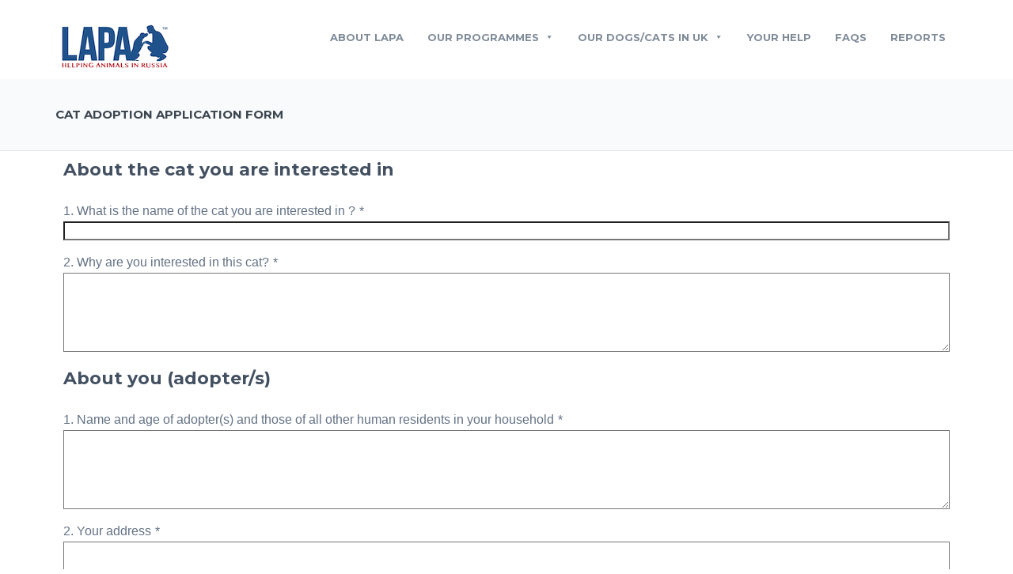

--- FILE ---
content_type: text/html; charset=UTF-8
request_url: https://www.lapauk.org/cat-adoption-application-form/
body_size: 11447
content:
<!DOCTYPE html>
<!--[if IE 7]>
<html class="ie ie7" lang="en-US">
<![endif]-->
<!--[if IE 8]>
<html class="ie ie8" lang="en-US">
<![endif]-->
<!--[if !(IE 7) | !(IE 8)  ]><!-->
<html lang="en-US">
<!--<![endif]-->
<head>
<meta charset="UTF-8" />
<meta name="viewport" content="width=device-width, initial-scale=1.0">
<link rel="profile" href="http://gmpg.org/xfn/11" />
<link rel="pingback" href="https://www.lapauk.org/xmlrpc.php" />

<!--[if lt IE 9]>
<script src="https://www.lapauk.org/wp-content/themes/helpinghands/framework/js/html5.js" type="text/javascript"></script>
<script src="https://www.lapauk.org/wp-content/themes/helpinghands/framework/js/respond.min.js" type="text/javascript"></script>
<![endif]-->

<title>Cat Adoption Application Form &#8211; LAPA (Helping animals in Russia)</title>
                        <script>
                            /* You can add more configuration options to webfontloader by previously defining the WebFontConfig with your options */
                            if ( typeof WebFontConfig === "undefined" ) {
                                WebFontConfig = new Object();
                            }
                            WebFontConfig['google'] = {families: ['Roboto:700&amp;subset=latin']};

                            (function() {
                                var wf = document.createElement( 'script' );
                                wf.src = 'https://ajax.googleapis.com/ajax/libs/webfont/1.5.3/webfont.js';
                                wf.type = 'text/javascript';
                                wf.async = 'true';
                                var s = document.getElementsByTagName( 'script' )[0];
                                s.parentNode.insertBefore( wf, s );
                            })();
                        </script>
                        <meta name='robots' content='max-image-preview:large' />
<link rel="alternate" type="application/rss+xml" title="LAPA (Helping animals in Russia) &raquo; Feed" href="https://www.lapauk.org/feed/" />
<link rel="alternate" type="application/rss+xml" title="LAPA (Helping animals in Russia) &raquo; Comments Feed" href="https://www.lapauk.org/comments/feed/" />
<link rel="alternate" title="oEmbed (JSON)" type="application/json+oembed" href="https://www.lapauk.org/wp-json/oembed/1.0/embed?url=https%3A%2F%2Fwww.lapauk.org%2Fcat-adoption-application-form%2F" />
<link rel="alternate" title="oEmbed (XML)" type="text/xml+oembed" href="https://www.lapauk.org/wp-json/oembed/1.0/embed?url=https%3A%2F%2Fwww.lapauk.org%2Fcat-adoption-application-form%2F&#038;format=xml" />
<style id='wp-img-auto-sizes-contain-inline-css' type='text/css'>
img:is([sizes=auto i],[sizes^="auto," i]){contain-intrinsic-size:3000px 1500px}
/*# sourceURL=wp-img-auto-sizes-contain-inline-css */
</style>
<link rel='stylesheet' id='twb-open-sans-css' href='https://fonts.googleapis.com/css?family=Open+Sans%3A300%2C400%2C500%2C600%2C700%2C800&#038;display=swap&#038;ver=6.9' type='text/css' media='all' />
<link rel='stylesheet' id='twb-global-css' href='https://www.lapauk.org/wp-content/plugins/form-maker/booster/assets/css/global.css?ver=1.0.0' type='text/css' media='all' />
<style id='wp-emoji-styles-inline-css' type='text/css'>

	img.wp-smiley, img.emoji {
		display: inline !important;
		border: none !important;
		box-shadow: none !important;
		height: 1em !important;
		width: 1em !important;
		margin: 0 0.07em !important;
		vertical-align: -0.1em !important;
		background: none !important;
		padding: 0 !important;
	}
/*# sourceURL=wp-emoji-styles-inline-css */
</style>
<link rel='stylesheet' id='edd-blocks-css' href='https://www.lapauk.org/wp-content/plugins/easy-digital-downloads/includes/blocks/assets/css/edd-blocks.css?ver=3.6.2' type='text/css' media='all' />
<link rel='stylesheet' id='lvca-animate-styles-css' href='https://www.lapauk.org/wp-content/plugins/addons-for-visual-composer/assets/css/animate.css?ver=3.9.4' type='text/css' media='all' />
<link rel='stylesheet' id='lvca-frontend-styles-css' href='https://www.lapauk.org/wp-content/plugins/addons-for-visual-composer/assets/css/lvca-frontend.css?ver=3.9.4' type='text/css' media='all' />
<link rel='stylesheet' id='lvca-icomoon-styles-css' href='https://www.lapauk.org/wp-content/plugins/addons-for-visual-composer/assets/css/icomoon.css?ver=3.9.4' type='text/css' media='all' />
<link rel='stylesheet' id='wpos-font-awesome-css' href='https://www.lapauk.org/wp-content/plugins/slider-and-carousel-plus-widget-for-instagram/assets/css/font-awesome.min.css?ver=1.9.3' type='text/css' media='all' />
<link rel='stylesheet' id='wpos-magnific-style-css' href='https://www.lapauk.org/wp-content/plugins/slider-and-carousel-plus-widget-for-instagram/assets/css/magnific-popup.css?ver=1.9.3' type='text/css' media='all' />
<link rel='stylesheet' id='wpos-slick-style-css' href='https://www.lapauk.org/wp-content/plugins/slider-and-carousel-plus-widget-for-instagram/assets/css/slick.css?ver=1.9.3' type='text/css' media='all' />
<link rel='stylesheet' id='iscwp-public-css-css' href='https://www.lapauk.org/wp-content/plugins/slider-and-carousel-plus-widget-for-instagram/assets/css/iscwp-public.css?ver=1.9.3' type='text/css' media='all' />
<link rel='stylesheet' id='edd-styles-css' href='https://www.lapauk.org/wp-content/plugins/easy-digital-downloads/assets/build/css/frontend/edd.min.css?ver=3.6.2' type='text/css' media='all' />
<link rel='stylesheet' id='lvca-accordion-css' href='https://www.lapauk.org/wp-content/plugins/addons-for-visual-composer/includes/addons/accordion/css/style.css?ver=3.9.4' type='text/css' media='all' />
<link rel='stylesheet' id='lvca-slick-css' href='https://www.lapauk.org/wp-content/plugins/addons-for-visual-composer/assets/css/slick.css?ver=3.9.4' type='text/css' media='all' />
<link rel='stylesheet' id='lvca-carousel-css' href='https://www.lapauk.org/wp-content/plugins/addons-for-visual-composer/includes/addons/carousel/css/style.css?ver=3.9.4' type='text/css' media='all' />
<link rel='stylesheet' id='lvca-clients-css' href='https://www.lapauk.org/wp-content/plugins/addons-for-visual-composer/includes/addons/clients/css/style.css?ver=3.9.4' type='text/css' media='all' />
<link rel='stylesheet' id='lvca-heading-css' href='https://www.lapauk.org/wp-content/plugins/addons-for-visual-composer/includes/addons/heading/css/style.css?ver=3.9.4' type='text/css' media='all' />
<link rel='stylesheet' id='lvca-odometers-css' href='https://www.lapauk.org/wp-content/plugins/addons-for-visual-composer/includes/addons/odometers/css/style.css?ver=3.9.4' type='text/css' media='all' />
<link rel='stylesheet' id='lvca-piecharts-css' href='https://www.lapauk.org/wp-content/plugins/addons-for-visual-composer/includes/addons/piecharts/css/style.css?ver=3.9.4' type='text/css' media='all' />
<link rel='stylesheet' id='lvca-posts-carousel-css' href='https://www.lapauk.org/wp-content/plugins/addons-for-visual-composer/includes/addons/posts-carousel/css/style.css?ver=3.9.4' type='text/css' media='all' />
<link rel='stylesheet' id='lvca-pricing-table-css' href='https://www.lapauk.org/wp-content/plugins/addons-for-visual-composer/includes/addons/pricing-table/css/style.css?ver=3.9.4' type='text/css' media='all' />
<link rel='stylesheet' id='lvca-services-css' href='https://www.lapauk.org/wp-content/plugins/addons-for-visual-composer/includes/addons/services/css/style.css?ver=3.9.4' type='text/css' media='all' />
<link rel='stylesheet' id='lvca-stats-bar-css' href='https://www.lapauk.org/wp-content/plugins/addons-for-visual-composer/includes/addons/stats-bar/css/style.css?ver=3.9.4' type='text/css' media='all' />
<link rel='stylesheet' id='lvca-tabs-css' href='https://www.lapauk.org/wp-content/plugins/addons-for-visual-composer/includes/addons/tabs/css/style.css?ver=3.9.4' type='text/css' media='all' />
<link rel='stylesheet' id='lvca-team-members-css' href='https://www.lapauk.org/wp-content/plugins/addons-for-visual-composer/includes/addons/team/css/style.css?ver=3.9.4' type='text/css' media='all' />
<link rel='stylesheet' id='lvca-testimonials-css' href='https://www.lapauk.org/wp-content/plugins/addons-for-visual-composer/includes/addons/testimonials/css/style.css?ver=3.9.4' type='text/css' media='all' />
<link rel='stylesheet' id='lvca-flexslider-css' href='https://www.lapauk.org/wp-content/plugins/addons-for-visual-composer/assets/css/flexslider.css?ver=3.9.4' type='text/css' media='all' />
<link rel='stylesheet' id='lvca-testimonials-slider-css' href='https://www.lapauk.org/wp-content/plugins/addons-for-visual-composer/includes/addons/testimonials-slider/css/style.css?ver=3.9.4' type='text/css' media='all' />
<link rel='stylesheet' id='lvca-portfolio-css' href='https://www.lapauk.org/wp-content/plugins/addons-for-visual-composer/includes/addons/portfolio/css/style.css?ver=3.9.4' type='text/css' media='all' />
<link rel='stylesheet' id='megamenu-css' href='https://www.lapauk.org/wp-content/uploads/maxmegamenu/style.css?ver=faf19a' type='text/css' media='all' />
<link rel='stylesheet' id='dashicons-css' href='https://www.lapauk.org/wp-includes/css/dashicons.min.css?ver=6.9' type='text/css' media='all' />
<link rel='stylesheet' id='js_composer_front-css' href='https://www.lapauk.org/wp-content/plugins/js_composer/assets/css/js_composer.min.css?ver=8.0.1' type='text/css' media='all' />
<link rel='stylesheet' id='sd-bootstrap-css' href='https://www.lapauk.org/wp-content/themes/helpinghands/framework/css/bootstrap.css?ver=6.9' type='text/css' media='all' />
<link rel='stylesheet' id='stylesheet-css' href='https://www.lapauk.org/wp-content/themes/helpinghands/style.css?ver=3' type='text/css' media='all' />
<link rel='stylesheet' id='sd-custom-css-css' href='https://www.lapauk.org/wp-content/themes/helpinghands/framework/admin/sd-admin-options/custom-styles.css?ver=6.9' type='text/css' media='all' />
<link rel='stylesheet' id='sd-font-awesome-css' href='https://www.lapauk.org/wp-content/themes/helpinghands/framework/css/font-awesome.css?ver=6.9' type='text/css' media='all' />
<link rel='stylesheet' id='sd-prettyphoto-css' href='https://www.lapauk.org/wp-content/themes/helpinghands/framework/css/prettyPhoto.css?ver=6.9' type='text/css' media='all' />
<script type="text/javascript" src="https://www.lapauk.org/wp-includes/js/jquery/jquery.min.js?ver=3.7.1" id="jquery-core-js"></script>
<script type="text/javascript" src="https://www.lapauk.org/wp-includes/js/jquery/jquery-migrate.min.js?ver=3.4.1" id="jquery-migrate-js"></script>
<script type="text/javascript" src="https://www.lapauk.org/wp-content/plugins/form-maker/booster/assets/js/circle-progress.js?ver=1.2.2" id="twb-circle-js"></script>
<script type="text/javascript" id="twb-global-js-extra">
/* <![CDATA[ */
var twb = {"nonce":"838e463cb3","ajax_url":"https://www.lapauk.org/wp-admin/admin-ajax.php","plugin_url":"https://www.lapauk.org/wp-content/plugins/form-maker/booster","href":"https://www.lapauk.org/wp-admin/admin.php?page=twb_form-maker"};
var twb = {"nonce":"838e463cb3","ajax_url":"https://www.lapauk.org/wp-admin/admin-ajax.php","plugin_url":"https://www.lapauk.org/wp-content/plugins/form-maker/booster","href":"https://www.lapauk.org/wp-admin/admin.php?page=twb_form-maker"};
//# sourceURL=twb-global-js-extra
/* ]]> */
</script>
<script type="text/javascript" src="https://www.lapauk.org/wp-content/plugins/form-maker/booster/assets/js/global.js?ver=1.0.0" id="twb-global-js"></script>
<script type="text/javascript" src="https://www.lapauk.org/wp-content/plugins/addons-for-visual-composer/assets/js/jquery.waypoints.min.js?ver=3.9.4" id="lvca-waypoints-js"></script>
<script type="text/javascript" id="lvca-frontend-scripts-js-extra">
/* <![CDATA[ */
var lvca_settings = {"mobile_width":"780","custom_css":""};
//# sourceURL=lvca-frontend-scripts-js-extra
/* ]]> */
</script>
<script type="text/javascript" src="https://www.lapauk.org/wp-content/plugins/addons-for-visual-composer/assets/js/lvca-frontend.min.js?ver=3.9.4" id="lvca-frontend-scripts-js"></script>
<script type="text/javascript" src="https://www.lapauk.org/wp-content/plugins/addons-for-visual-composer/includes/addons/accordion/js/accordion.min.js?ver=3.9.4" id="lvca-accordion-js"></script>
<script type="text/javascript" src="https://www.lapauk.org/wp-content/plugins/addons-for-visual-composer/assets/js/slick.min.js?ver=3.9.4" id="lvca-slick-carousel-js"></script>
<script type="text/javascript" src="https://www.lapauk.org/wp-content/plugins/addons-for-visual-composer/assets/js/jquery.stats.min.js?ver=3.9.4" id="lvca-stats-js"></script>
<script type="text/javascript" src="https://www.lapauk.org/wp-content/plugins/addons-for-visual-composer/includes/addons/odometers/js/odometer.min.js?ver=3.9.4" id="lvca-odometers-js"></script>
<script type="text/javascript" src="https://www.lapauk.org/wp-content/plugins/addons-for-visual-composer/includes/addons/piecharts/js/piechart.min.js?ver=3.9.4" id="lvca-piecharts-js"></script>
<script type="text/javascript" src="https://www.lapauk.org/wp-content/plugins/addons-for-visual-composer/includes/addons/posts-carousel/js/posts-carousel.min.js?ver=3.9.4" id="lvca-post-carousel-js"></script>
<script type="text/javascript" src="https://www.lapauk.org/wp-content/plugins/addons-for-visual-composer/includes/addons/spacer/js/spacer.min.js?ver=3.9.4" id="lvca-spacer-js"></script>
<script type="text/javascript" src="https://www.lapauk.org/wp-content/plugins/addons-for-visual-composer/includes/addons/services/js/services.min.js?ver=3.9.4" id="lvca-services-js"></script>
<script type="text/javascript" src="https://www.lapauk.org/wp-content/plugins/addons-for-visual-composer/includes/addons/stats-bar/js/stats-bar.min.js?ver=3.9.4" id="lvca-stats-bar-js"></script>
<script type="text/javascript" src="https://www.lapauk.org/wp-content/plugins/addons-for-visual-composer/includes/addons/tabs/js/tabs.min.js?ver=3.9.4" id="lvca-tabs-js"></script>
<script type="text/javascript" src="https://www.lapauk.org/wp-content/plugins/addons-for-visual-composer/assets/js/jquery.flexslider.min.js?ver=3.9.4" id="lvca-flexslider-js"></script>
<script type="text/javascript" src="https://www.lapauk.org/wp-content/plugins/addons-for-visual-composer/includes/addons/testimonials-slider/js/testimonials.min.js?ver=3.9.4" id="lvca-testimonials-slider-js"></script>
<script type="text/javascript" src="https://www.lapauk.org/wp-content/plugins/addons-for-visual-composer/assets/js/isotope.pkgd.min.js?ver=3.9.4" id="lvca-isotope-js"></script>
<script type="text/javascript" src="https://www.lapauk.org/wp-content/plugins/addons-for-visual-composer/assets/js/imagesloaded.pkgd.min.js?ver=3.9.4" id="lvca-imagesloaded-js"></script>
<script type="text/javascript" src="https://www.lapauk.org/wp-content/plugins/addons-for-visual-composer/includes/addons/portfolio/js/portfolio.min.js?ver=3.9.4" id="lvca-portfolio-js"></script>
<script type="text/javascript" src="https://www.lapauk.org/wp-content/themes/helpinghands/wp-advanced-search/js/scripts.js?ver=1" id="wpas-scripts-js"></script>
<script></script><link rel="https://api.w.org/" href="https://www.lapauk.org/wp-json/" /><link rel="alternate" title="JSON" type="application/json" href="https://www.lapauk.org/wp-json/wp/v2/pages/3206" /><link rel="EditURI" type="application/rsd+xml" title="RSD" href="https://www.lapauk.org/xmlrpc.php?rsd" />
<meta name="generator" content="WordPress 6.9" />
<link rel="canonical" href="https://www.lapauk.org/cat-adoption-application-form/" />
<link rel='shortlink' href='https://www.lapauk.org/?p=3206' />
        <script type="text/javascript">
            (function () {
                window.lvca_fs = {can_use_premium_code: false};
            })();
        </script>
        <meta name="generator" content="Easy Digital Downloads v3.6.2" />

<!-- Custom Styling -->
<style type="text/css">
.sd-footer-widget-title {
    padding: 0;
}
@media (min-width: 768px) and (max-width: 991px) {
    .sd-campaign-carousel-item .sd-raised,
	.sd-campaign-carousel-item .sd-goal,
	.sd-campaign-slider .sd-raised,
	.sd-campaign-slider .sd-goal,
	.sd-campaign-list-content .sd-raised,
	.sd-campaign-list-content .sd-goal {
		font-size: 18px;	
	}
}

.sd-blog-page {
    margin-top: 0px;
    margin-bottom: 0px;
}

.sd-blog-page .sd-blog-entry {
    border-bottom: 0px solid #d8dee6;
    padding-bottom: 0px;
}
</style>
<meta name="generator" content="Powered by WPBakery Page Builder - drag and drop page builder for WordPress."/>
<script type="text/javascript">
	           var ajaxurl = "https://www.lapauk.org/wp-admin/admin-ajax.php";
	         </script><link rel="icon" href="https://www.lapauk.org/wp-content/uploads/2018/07/cropped-pawprints-32x32.png" sizes="32x32" />
<link rel="icon" href="https://www.lapauk.org/wp-content/uploads/2018/07/cropped-pawprints-192x192.png" sizes="192x192" />
<link rel="apple-touch-icon" href="https://www.lapauk.org/wp-content/uploads/2018/07/cropped-pawprints-180x180.png" />
<meta name="msapplication-TileImage" content="https://www.lapauk.org/wp-content/uploads/2018/07/cropped-pawprints-270x270.png" />
<noscript><style> .wpb_animate_when_almost_visible { opacity: 1; }</style></noscript><style type="text/css">/** Mega Menu CSS: fs **/</style>
<link rel='stylesheet' id='fm-googlefonts-css' href='https://fonts.googleapis.com/css?family=Roboto+Condensed&#038;subset=greek,latin,greek-ext,vietnamese,cyrillic-ext,latin-ext,cyrillic&#038;display=swap' type='text/css' media='all' />
<link rel='stylesheet' id='fm-frontend-css' href='https://www.lapauk.org/wp-content/plugins/form-maker/css/styles.min.css?ver=2.15.21' type='text/css' media='all' />
</head>
<body class="wp-singular page-template-default page page-id-3206 wp-theme-helpinghands sd-theme edd-js-none mega-menu-main-header-menu wpb-js-composer js-comp-ver-8.0.1 vc_responsive">
<div class="sd-wrapper">
<header id="sd-header" class="clearfix ">

		
	<div class="container sd-logo-menu">
		<div class="sd-logo-menu-content">
			<div class="sd-logo">
									<a href="https://www.lapauk.org/" title="LAPA (Helping animals in Russia)" rel="home"> <img src="https://www.lapauk.org/wp-content/uploads/2020/04/Logo_forWeb-copy.jpg" alt="LAPA (Helping animals in Russia)" /></a>
							</div>
			<!-- sd-logo -->
			
							<div id="sd-sticky-wrapper" class="sd-header-style1 ">
										
	<div class="sd-menu-wrapper clearfix">
		<div class="sd-menu-content">
			<nav class="sd-menu-nav">
				<div id="mega-menu-wrap-main-header-menu" class="mega-menu-wrap"><div class="mega-menu-toggle"><div class="mega-toggle-blocks-left"></div><div class="mega-toggle-blocks-center"></div><div class="mega-toggle-blocks-right"><div class='mega-toggle-block mega-menu-toggle-animated-block mega-toggle-block-0' id='mega-toggle-block-0'><button aria-label="Toggle Menu" class="mega-toggle-animated mega-toggle-animated-slider" type="button" aria-expanded="false">
                  <span class="mega-toggle-animated-box">
                    <span class="mega-toggle-animated-inner"></span>
                  </span>
                </button></div></div></div><ul id="mega-menu-main-header-menu" class="mega-menu max-mega-menu mega-menu-horizontal mega-no-js" data-event="hover_intent" data-effect="slide" data-effect-speed="200" data-effect-mobile="slide" data-effect-speed-mobile="200" data-panel-width=".sd-logo-menu-content" data-mobile-force-width="false" data-second-click="go" data-document-click="collapse" data-vertical-behaviour="standard" data-breakpoint="992" data-unbind="true" data-mobile-state="collapse_all" data-mobile-direction="vertical" data-hover-intent-timeout="300" data-hover-intent-interval="100"><li class="mega-menu-item mega-menu-item-type-post_type mega-menu-item-object-page mega-align-bottom-left mega-menu-flyout mega-menu-item-24" id="mega-menu-item-24"><a class="mega-menu-link" href="https://www.lapauk.org/about/" tabindex="0">About LAPA</a></li><li class="mega-menu-item mega-menu-item-type-custom mega-menu-item-object-custom mega-menu-item-has-children mega-align-bottom-left mega-menu-flyout mega-menu-item-1869" id="mega-menu-item-1869"><a class="mega-menu-link" href="https://www.lapauk.org/shelter-support/" aria-expanded="false" tabindex="0">Our Programmes<span class="mega-indicator" aria-hidden="true"></span></a>
<ul class="mega-sub-menu">
<li class="mega-menu-item mega-menu-item-type-post_type mega-menu-item-object-page mega-menu-item-1911" id="mega-menu-item-1911"><a class="mega-menu-link" href="https://www.lapauk.org/shelter-support/">Shelter Support</a></li><li class="mega-menu-item mega-menu-item-type-post_type mega-menu-item-object-page mega-menu-item-1773" id="mega-menu-item-1773"><a class="mega-menu-link" href="https://www.lapauk.org/vet-treatment/">Veterinary help</a></li><li class="mega-menu-item mega-menu-item-type-post_type mega-menu-item-object-page mega-menu-item-1737" id="mega-menu-item-1737"><a class="mega-menu-link" href="https://www.lapauk.org/neutering/">Neutering</a></li><li class="mega-menu-item mega-menu-item-type-post_type mega-menu-item-object-page mega-menu-item-1774" id="mega-menu-item-1774"><a class="mega-menu-link" href="https://www.lapauk.org/educational-programmes/">Education</a></li><li class="mega-menu-item mega-menu-item-type-post_type mega-menu-item-object-page mega-menu-item-1653" id="mega-menu-item-1653"><a class="mega-menu-link" href="https://www.lapauk.org/rehoming-in-the-uk/">Rehoming in the UK</a></li></ul>
</li><li class="mega-menu-item mega-menu-item-type-post_type mega-menu-item-object-page mega-menu-item-has-children mega-align-bottom-left mega-menu-flyout mega-menu-item-2104" id="mega-menu-item-2104"><a class="mega-menu-link" href="https://www.lapauk.org/our-dogs-cats/" aria-expanded="false" tabindex="0">Our Dogs/Cats In UK<span class="mega-indicator" aria-hidden="true"></span></a>
<ul class="mega-sub-menu">
<li class="mega-menu-item mega-menu-item-type-post_type mega-menu-item-object-page mega-menu-item-2338" id="mega-menu-item-2338"><a class="mega-menu-link" href="https://www.lapauk.org/our-dogs-cats/">Recent Arrivals</a></li><li class="mega-menu-item mega-menu-item-type-post_type mega-menu-item-object-page mega-menu-item-2337" id="mega-menu-item-2337"><a class="mega-menu-link" href="https://www.lapauk.org/our-dogs-and-cats-adopted/">Adopted</a></li></ul>
</li><li class="mega-menu-item mega-menu-item-type-post_type mega-menu-item-object-page mega-align-bottom-left mega-menu-flyout mega-menu-item-281" id="mega-menu-item-281"><a class="mega-menu-link" href="https://www.lapauk.org/your-help/" tabindex="0">Your help</a></li><li class="mega-menu-item mega-menu-item-type-post_type mega-menu-item-object-page mega-align-bottom-left mega-menu-flyout mega-menu-item-2359" id="mega-menu-item-2359"><a class="mega-menu-link" href="https://www.lapauk.org/faqs/" tabindex="0">FAQs</a></li><li class="mega-menu-item mega-menu-item-type-post_type mega-menu-item-object-page mega-align-bottom-left mega-menu-flyout mega-menu-item-531" id="mega-menu-item-531"><a class="mega-menu-link" href="https://www.lapauk.org/reports/" tabindex="0">Reports</a></li></ul></div>			</nav>
		</div>
		<!-- sd-menu-content -->
		<span class="sd-responsive-menu-toggle"><a href="#sidr-main"><i class="fa fa-bars"></i>MENU</a></span>
	</div>
	<!-- sd-menu-wrapper -->
									</div>
			
		</div>
		<!-- sd-logo-menu-content -->
	</div>
	<!-- sd-logo-menu -->
	</header>
<!-- #sd-header -->

	<div class="sd-page-top clearfix ">
		<div class="container"> 
			<!-- page title -->
							<h1>
					Cat Adoption Application Form				</h1>
				
		</div>
		<!-- container -->	
	</div>
	<!-- sd-page-top -->
<!--left col-->

<div class="sd-blog-page">
	<div class="container">
		<div class="row"> 
			<div class="col-md-8 ">
				<div class="sd-left-col">
											<article id="post-3206" class="sd-blog-entry page-entry clearfix post-3206 page type-page status-publish hentry"> 
							<div class="sd-entry-content">
								<div class="wpb-content-wrapper"><div data-vc-full-width="true" data-vc-full-width-init="false" data-vc-stretch-content="true" class="vc_row wpb_row vc_row-fluid"><div class="container"><div class="sd-centered-wrapper"><div class="wpb_column vc_column_container vc_col-sm-12"><div class="vc_column-inner"><div class="wpb_wrapper">
	<div class="wpb_text_column wpb_content_element" >
		<div class="wpb_wrapper">
			<div style="display:none" class="fm-form-container fm-theme0"><div id="fm-pages8" class="fm-pages wdform_page_navigation " show_title="false" show_numbers="false" type="none"></div><form name="form8" action="/cat-adoption-application-form/" method="post" id="form8" class="fm-form form8  " enctype="multipart/form-data"><input type="hidden" id="fm_page_id8" value="3206" name="fm_page_id8" /><input type="hidden" id="fm_current_post_type8" value="page" name="fm_current_post_type8" /><input type="hidden" id="counter8" value="41" name="counter8" /><input type="hidden" id="Itemid8" value="" name="Itemid8" /><input type="hidden" id="fm_shake8" value="1" name="fm_shake8" /><input type="text" class="fm-hide" id="fm_empty_field_validation8" value="" name="fm_empty_field_validation8" data-value="bd736efb144d599cf463541431fbf5c4" /><div class="wdform-page-and-images fm-form-builder" style="border-width: 1px;"><div id="8form_view1" class="wdform_page" page_title="Untitled page" next_title="Next" next_type="text" next_class="wdform-page-button" next_checkable="true" previous_title="Previous" previous_type="text" previous_class="wdform-page-button" previous_checkable="false"><div class="wdform_section"><div class="wdform_column"><div wdid="39" class="wdform_row" style="position: relative; left: 0px; top: 0px;"><div type="type_editor" class="wdform-field"><h3>About the cat you are interested in</h3></div></div></div><div class="wdform_column"><div wdid="2" class="wdform_row"><div type="type_text" class="wdform-field wd-width-100 wd-flex wd-flex-column fm-type_text" ><div class="wdform-label-section wd-width-100  wd-flex-row wd-align-items-center">    <label  for="wdform_2_element8" class="wdform-label">1. What is the name of the cat you are interested in ?</label><span class="wdform-required">*</span></div><div class="wdform-element-section wd-flex  wd-flex-row wd-align-items-center wd-width-100" ><input type="text"                           class="wd-width-100"                           id="wdform_2_element8"                           name="wdform_2_element8"                           value=""                           data-value=""                           title=""                           placeholder=""                                                       /></div></div></div></div><div class="wdform_column"><div wdid="3" class="wdform_row"><div type="type_textarea" class="wdform-field wd-width-100 wd-flex wd-flex-column fm-type_textarea" ><div class="wdform-label-section wd-width-100 ">    <label  for="wdform_3_element8" class="wdform-label">2. Why are you interested in this cat?</label><span class="wdform-required">*</span></div><div class="wdform-element-section wd-flex  wd-width-100" ><textarea class="wd-width-100"                      id="wdform_3_element8"                      name="wdform_3_element8"                      placeholder=""                      data-value=""                      maxlength=""                      style="height: 100px;"                      ></textarea></div></div></div></div><div class="wdform_column"><div wdid="5" class="wdform_row"><div type="type_editor" class="wdform-field"><h3>About you (adopter/s)</h3></div></div></div><div class="wdform_column"><div wdid="6" class="wdform_row"><div type="type_textarea" class="wdform-field wd-width-100 wd-flex wd-flex-column fm-type_textarea" ><div class="wdform-label-section wd-width-100 ">    <label  for="wdform_6_element8" class="wdform-label">1. Name and age of adopter(s) and those of all other human residents in your household</label><span class="wdform-required">*</span></div><div class="wdform-element-section wd-flex  wd-width-100" ><textarea class="wd-width-100"                      id="wdform_6_element8"                      name="wdform_6_element8"                      placeholder=""                      data-value=""                      maxlength=""                      style="height: 100px;"                      ></textarea></div></div></div></div><div class="wdform_column"><div wdid="8" class="wdform_row"><div type="type_textarea" class="wdform-field wd-width-100 wd-flex wd-flex-column fm-type_textarea" ><div class="wdform-label-section wd-width-100 ">    <label  for="wdform_8_element8" class="wdform-label">2. Your address</label><span class="wdform-required">*</span></div><div class="wdform-element-section wd-flex  wd-width-100" ><textarea class="wd-width-100"                      id="wdform_8_element8"                      name="wdform_8_element8"                      placeholder=""                      data-value=""                      maxlength=""                      style="height: 100px;"                      ></textarea></div></div></div></div><div class="wdform_column"><div wdid="9" class="wdform_row"><div type="type_textarea" class="wdform-field wd-width-100 wd-flex wd-flex-column fm-type_textarea" ><div class="wdform-label-section wd-width-100 ">    <label  for="wdform_9_element8" class="wdform-label">3. Home and Mobile Tel numbers</label><span class="wdform-required">*</span></div><div class="wdform-element-section wd-flex  wd-width-100" ><textarea class="wd-width-100"                      id="wdform_9_element8"                      name="wdform_9_element8"                      placeholder=""                      data-value=""                      maxlength=""                      style="height: 100px;"                      ></textarea></div></div></div></div><div class="wdform_column"><div wdid="40" class="wdform_row" style="position: relative; left: 0px; top: 0px;"><div type="type_submitter_mail" class="wdform-field wd-width-100 wd-flex wd-flex-column fm-type_submitter_mail" ><div class="wdform-label-section wd-width-100  wd-flex-row">    <label  for="wdform_40_element8" class="wdform-label">4. Email address</label><span class="wdform-required">*</span></div><div class="wdform-element-section wd-flex  wd-flex-row wd-width-100" ><input type="text" class="wd-width-100" id="wdform_40_element8" name="wdform_40_element8" data-value="" value="" title="" placeholder=""   onchange="wd_check_email('40', '8', 'This is not a valid email address.')" /></div></div></div></div><div class="wdform_column"><div wdid="11" class="wdform_row"><div type="type_textarea" class="wdform-field wd-width-100 wd-flex wd-flex-column fm-type_textarea" ><div class="wdform-label-section wd-width-100 ">    <label  for="wdform_11_element8" class="wdform-label">5. How did you learn about the cat/our organisation ?</label><span class="wdform-required">*</span></div><div class="wdform-element-section wd-flex  wd-width-100" ><textarea class="wd-width-100"                      id="wdform_11_element8"                      name="wdform_11_element8"                      placeholder=""                      data-value=""                      maxlength=""                      style="height: 100px;"                      ></textarea></div></div></div></div><div class="wdform_column"><div wdid="12" class="wdform_row"><div type="type_textarea" class="wdform-field wd-width-100 wd-flex wd-flex-column fm-type_textarea" ><div class="wdform-label-section wd-width-100 ">    <label  for="wdform_12_element8" class="wdform-label">6. What is your occupation (and that of other adults in the household) ?</label><span class="wdform-required">*</span></div><div class="wdform-element-section wd-flex  wd-width-100" ><textarea class="wd-width-100"                      id="wdform_12_element8"                      name="wdform_12_element8"                      placeholder=""                      data-value=""                      maxlength=""                      style="height: 100px;"                      ></textarea></div></div></div></div><div class="wdform_column"><div wdid="13" class="wdform_row"><div type="type_textarea" class="wdform-field wd-width-100 wd-flex wd-flex-column fm-type_textarea" ><div class="wdform-label-section wd-width-100 ">    <label  for="wdform_13_element8" class="wdform-label">7. What are your hobbies and pastimes ?</label><span class="wdform-required">*</span></div><div class="wdform-element-section wd-flex  wd-width-100" ><textarea class="wd-width-100"                      id="wdform_13_element8"                      name="wdform_13_element8"                      placeholder=""                      data-value=""                      maxlength=""                      style="height: 100px;"                      ></textarea></div></div></div></div><div class="wdform_column"><div wdid="14" class="wdform_row"><div type="type_textarea" class="wdform-field wd-width-100 wd-flex wd-flex-column fm-type_textarea" ><div class="wdform-label-section wd-width-100 ">    <label  for="wdform_14_element8" class="wdform-label">8. Do you currently have a pet/pets? If yes, please describe each pet (what species it is, age, gender, size (if a dog), temperament (eg. friendly, nervous, boisterous, etc). Are you current pets neutered ?</label><span class="wdform-required">*</span></div><div class="wdform-element-section wd-flex  wd-width-100" ><textarea class="wd-width-100"                      id="wdform_14_element8"                      name="wdform_14_element8"                      placeholder=""                      data-value=""                      maxlength=""                      style="height: 100px;"                      ></textarea></div></div></div></div><div class="wdform_column"><div wdid="15" class="wdform_row"><div type="type_textarea" class="wdform-field wd-width-100 wd-flex wd-flex-column fm-type_textarea" ><div class="wdform-label-section wd-width-100 ">    <label  for="wdform_15_element8" class="wdform-label">9. Have you owned a cat before? If yes, please tell us more about it (Was it a rescue cat or not? What was the breed? Was it neutered? What became of it? Any other relevant information?) If not, but you have had some experience in looking after a cat, please provide details. </label><span class="wdform-required">*</span></div><div class="wdform-element-section wd-flex  wd-width-100" ><textarea class="wd-width-100"                      id="wdform_15_element8"                      name="wdform_15_element8"                      placeholder=""                      data-value=""                      maxlength=""                      style="height: 100px;"                      ></textarea></div></div></div></div><div class="wdform_column"><div wdid="16" class="wdform_row"><div type="type_textarea" class="wdform-field wd-width-100 wd-flex wd-flex-column fm-type_textarea" ><div class="wdform-label-section wd-width-100 ">    <label  for="wdform_16_element8" class="wdform-label">10. If you have not owned a cat before, do you require help with information about any aspect of owning a cat? If yes, please specify</label><span class="wdform-required">*</span></div><div class="wdform-element-section wd-flex  wd-width-100" ><textarea class="wd-width-100"                      id="wdform_16_element8"                      name="wdform_16_element8"                      placeholder=""                      data-value=""                      maxlength=""                      style="height: 100px;"                      ></textarea></div></div></div></div><div class="wdform_column"><div wdid="36" class="wdform_row" style="position: relative; left: 0px; top: 0px;"><div type="type_date_fields" class="wdform-field wd-width-100 wd-flex wd-flex-column fm-type_date_fields" ><div class="wdform-label-section wd-width-100 wdform_date_fields wd-flex-row">    <label  for="wdform_36_day8" class="wdform-label">11. When are you ready to adopt a cat ? </label><span class="wdform-required">*</span></div><div class="wdform-element-section wd-flex wdform_date_fields wd-flex-row wd-width-100" ><div class="wd-flex wd-flex-row wd-width-100 wd-align-items"><div class="wd-flex wd-flex-column"><select id="wdform_36_day8" name="wdform_36_day8" class="wdform_select_day" style="width: 60px;" ><option value=""></option><option value="01" >01</option><option value="02" >02</option><option value="03" >03</option><option value="04" >04</option><option value="05" >05</option><option value="06" >06</option><option value="07" >07</option><option value="08" >08</option><option value="09" >09</option><option value="10" >10</option><option value="11" >11</option><option value="12" >12</option><option value="13" >13</option><option value="14" >14</option><option value="15" >15</option><option value="16" >16</option><option value="17" >17</option><option value="18" >18</option><option value="19" >19</option><option value="20" >20</option><option value="21" >21</option><option value="22" >22</option><option value="23" >23</option><option value="24" >24</option><option value="25" >25</option><option value="26" >26</option><option value="27" >27</option><option value="28" >28</option><option value="29" >29</option><option value="30" >30</option><option value="31" >31</option></select><label for="wdform_36_day8" class="mini_label">day</label></div><span class="wdform_separator">&nbsp;/&nbsp;</span><div class="wd-flex wd-flex-column"><select id="wdform_36_month8" name="wdform_36_month8" class="wdform_select_month" style="width: 100px;" ><option value=""></option><option value="01"   >January</option><option value="02" >February</option><option value="03" >March</option><option value="04"  >April</option><option value="05"  >May</option><option value="06"  >June</option><option value="07"  >July</option><option value="08"  >August</option><option value="09"  >September</option><option value="10"  >October</option><option value="11" >November</option><option value="12"  >December</option></select><label for="wdform_36_month8" class="mini_label">month</label></div><span class="wdform_separator">&nbsp;/&nbsp;</span><div class="wd-flex wd-flex-column"><select id="wdform_36_year8" name="wdform_36_year8"  from="2020" to="2025" class="wdform_select_year" style="width: 80px;" ><option value=""></option><option value="2025" >2025</option><option value="2024" >2024</option><option value="2023" >2023</option><option value="2022" >2022</option><option value="2021" >2021</option><option value="2020" >2020</option></select><label for="wdform_36_year8" class="mini_label">year</label></div></div></div></div></div></div><div class="wdform_column"><div wdid="35" class="wdform_row"><div type="type_radio" class="wdform-field wd-width-100 wd-flex wd-flex-column fm-type_radio" ><div class="wdform-label-section wd-width-100  wd-flex-wrap wd-flex-column">    <label  class="wdform-label">12. Do you have transport to collect/return the cat ? </label><span class="wdform-required">*</span></div><div class="wdform-element-section wd-flex  wd-flex-wrap wd-flex-column wd-width-100" ><div class="wd-flex wd-flex-column"><input type="hidden" name="wdform_35_element8" value="" /><div class="radio-div wd-choice wd-flex wd-flex-row"><input type="radio"  id="wdform_35_element80" name="wdform_35_element8" value="Yes" onclick="set_default(&quot;wdform_35&quot;,&quot;0&quot;,&quot;8&quot;); "   /><label class="wd-align-items-center wd-flex wd-flex-row" for="wdform_35_element80"><span></span>Yes</label></div><div class="radio-div wd-choice wd-flex wd-flex-row"><input type="radio"  id="wdform_35_element81" name="wdform_35_element8" value="No" onclick="set_default(&quot;wdform_35&quot;,&quot;1&quot;,&quot;8&quot;); "   /><label class="wd-align-items-center wd-flex wd-flex-row" for="wdform_35_element81"><span></span>No</label></div></div></div></div></div></div></div><div valign="top" class="wdform_footer wd-width-100"><div class="wd-width-100"><div class="wd-width-100 wd-table" style="padding-top:10px;"><div class="wd-table-group"><div id="8page_nav1" class="wd-table-row"><div valign="middle" align="left" style="display: inline-block; width: 40%;"></div><div id="page_numbers81" valign="middle" align="center" style="display: inline-block; width: 20%;"></div><div valign="middle" align="right" style="display: inline-block; width: 40%;"><span id="page_next_1" class="wdform-page-button" style="cursor: pointer;">Next</span></div></div></div></div></div></div></div></div><div class="wdform-page-and-images fm-form-builder" style="border-width: 1px;"><div id="8form_view2" page_title="Untitled Page" class="wdform_page" next_title="Next" next_type="text" next_class="wdform-page-button" next_checkable="true" previous_title="Previous" previous_type="text" previous_class="wdform-page-button" previous_checkable="false"><div class="wdform_section"><div class="wdform_column"><div wdid="19" class="wdform_row"><div type="type_editor" class="wdform-field"><h3>About your household</h3></div></div></div><div class="wdform_column"><div wdid="20" class="wdform_row"><div type="type_textarea" class="wdform-field wd-width-100 wd-flex wd-flex-column fm-type_textarea" ><div class="wdform-label-section wd-width-100 ">    <label  for="wdform_20_element8" class="wdform-label">1. What are the working hours of the adults in the household? How long will the cat be left alone on a daily basis ?</label><span class="wdform-required">*</span></div><div class="wdform-element-section wd-flex  wd-width-100" ><textarea class="wd-width-100"                      id="wdform_20_element8"                      name="wdform_20_element8"                      placeholder=""                      data-value=""                      maxlength=""                      style="height: 100px;"                      ></textarea></div></div></div></div><div class="wdform_column"><div wdid="23" class="wdform_row"><div type="type_textarea" class="wdform-field wd-width-100 wd-flex wd-flex-column fm-type_textarea" ><div class="wdform-label-section wd-width-100 ">    <label  for="wdform_23_element8" class="wdform-label">2. Who will care for the cat when you go on holiday? Do you have any holidays booked in the near future ?</label><span class="wdform-required">*</span></div><div class="wdform-element-section wd-flex  wd-width-100" ><textarea class="wd-width-100"                      id="wdform_23_element8"                      name="wdform_23_element8"                      placeholder=""                      data-value=""                      maxlength=""                      style="height: 100px;"                      ></textarea></div></div></div></div><div class="wdform_column"><div wdid="24" class="wdform_row"><div type="type_textarea" class="wdform-field wd-width-100 wd-flex wd-flex-column fm-type_textarea" ><div class="wdform-label-section wd-width-100 ">    <label  for="wdform_24_element8" class="wdform-label">3. How would you describe your lifestyle (eg. active, mostly spent at home, busy household etc) ?</label><span class="wdform-required">*</span></div><div class="wdform-element-section wd-flex  wd-width-100" ><textarea class="wd-width-100"                      id="wdform_24_element8"                      name="wdform_24_element8"                      placeholder=""                      data-value=""                      maxlength=""                      style="height: 100px;"                      ></textarea></div></div></div></div><div class="wdform_column"><div wdid="26" class="wdform_row"><div type="type_textarea" class="wdform-field wd-width-100 wd-flex wd-flex-column fm-type_textarea" ><div class="wdform-label-section wd-width-100 ">    <label  for="wdform_26_element8" class="wdform-label">4. Any additional information about yourselves which you think might be relevant. Please use this space to tell us more about any past/present cats you have had/have and why you would like to adopt one of our cats. </label><span class="wdform-required">*</span></div><div class="wdform-element-section wd-flex  wd-width-100" ><textarea class="wd-width-100"                      id="wdform_26_element8"                      name="wdform_26_element8"                      placeholder=""                      data-value=""                      maxlength=""                      style="height: 100px;"                      ></textarea></div></div></div></div></div><div valign="top" class="wdform_footer" style="width: 100%;"><div style="width: 100%;"><div style="width: 100%; display: table;"><div style="display: table-row-group;"><div id="8page_nav2" style="display: table-row;"><div valign="middle" align="left" style="display: inline-block; width: 40%;"><span id="page_previous_2" class="wdform-page-button" style="cursor: pointer;">Previous</span></div><div id="page_numbers82" valign="middle" align="center" style="display: inline-block; width: 20%;"></div><div valign="middle" align="right" style="display: inline-block; width: 40%;"><span id="page_next_2" class="wdform-page-button" style="cursor: pointer;">Next</span></div></div></div></div></div></div></div></div><div class="wdform-page-and-images fm-form-builder" style="border-width: 1px;"><div id="8form_view3" page_title="Untitled Page" class="wdform_page" next_title="Next" next_type="text" next_class="wdform-page-button" next_checkable="true" previous_title="Previous" previous_type="text" previous_class="wdform-page-button" previous_checkable="false" style="display: none;"><div class="wdform_section" style="position: relative; left: 0px; top: 0px;"><div class="wdform_column"><div wdid="27" class="wdform_row"><div type="type_editor" class="wdform-field"><h3>About your home</h3></div></div></div><div class="wdform_column"><div wdid="28" class="wdform_row"><div type="type_textarea" class="wdform-field wd-width-100 wd-flex wd-flex-column fm-type_textarea" ><div class="wdform-label-section wd-width-100 ">    <label  for="wdform_28_element8" class="wdform-label">1. Please describe the type of property you have (Is it a house or a flat? If a house, is it detached, terraced or semi-detached? If a flat, what floor is it on ?)</label><span class="wdform-required">*</span></div><div class="wdform-element-section wd-flex  wd-width-100" ><textarea class="wd-width-100"                      id="wdform_28_element8"                      name="wdform_28_element8"                      placeholder=""                      data-value=""                      maxlength=""                      style="height: 100px;"                      ></textarea></div></div></div></div><div class="wdform_column"><div wdid="29" class="wdform_row"><div type="type_textarea" class="wdform-field wd-width-100 wd-flex wd-flex-column fm-type_textarea" ><div class="wdform-label-section wd-width-100 ">    <label  for="wdform_29_element8" class="wdform-label">2. Do you own your property or is it rented? If rented, what is the outstanding length of the lease agreement and do you have your landlord's consent to have a cat ?</label><span class="wdform-required">*</span></div><div class="wdform-element-section wd-flex  wd-width-100" ><textarea class="wd-width-100"                      id="wdform_29_element8"                      name="wdform_29_element8"                      placeholder=""                      data-value=""                      maxlength=""                      style="height: 100px;"                      ></textarea></div></div></div></div><div class="wdform_column"><div wdid="30" class="wdform_row"><div type="type_textarea" class="wdform-field wd-width-100 wd-flex wd-flex-column fm-type_textarea" ><div class="wdform-label-section wd-width-100 ">    <label  for="wdform_30_element8" class="wdform-label">3. Do you have a garden? If yes, what is its approximate size? Is the garden securely fenced? Please provide the height of the fence. If you have a hedge fence, pls say.  </label><span class="wdform-required">*</span></div><div class="wdform-element-section wd-flex  wd-width-100" ><textarea class="wd-width-100"                      id="wdform_30_element8"                      name="wdform_30_element8"                      placeholder=""                      data-value=""                      maxlength=""                      style="height: 100px;"                      ></textarea></div></div></div></div><div class="wdform_column"><div wdid="31" class="wdform_row"><div type="type_textarea" class="wdform-field wd-width-100 wd-flex wd-flex-column fm-type_textarea" ><div class="wdform-label-section wd-width-100 ">    <label  for="wdform_31_element8" class="wdform-label">4. Please describe the area where you live (eg. a residential busy or quiet street in a town, on a no drive-through road, rural, semi-rural) </label><span class="wdform-required">*</span></div><div class="wdform-element-section wd-flex  wd-width-100" ><textarea class="wd-width-100"                      id="wdform_31_element8"                      name="wdform_31_element8"                      placeholder=""                      data-value=""                      maxlength=""                      style="height: 100px;"                      ></textarea></div></div></div></div><div class="wdform_column"><div wdid="32" class="wdform_row"><div type="type_editor" class="wdform-field"><h3>Additional questions</h3></div></div></div><div class="wdform_column"><div wdid="37" class="wdform_row" style="position: relative; left: 0px; top: 0px;"><div type="type_radio" class="wdform-field wd-width-100 wd-flex wd-flex-column fm-type_radio" ><div class="wdform-label-section wd-width-100  wd-flex-wrap wd-flex-column">    <label  class="wdform-label">1. Are you happy to make a suggested adoption donation of £180 to help us continue with our Rehoming Programme ? </label><span class="wdform-required">*</span></div><div class="wdform-element-section wd-flex  wd-flex-wrap wd-flex-column wd-width-100" ><div class="wd-flex wd-flex-column"><input type="hidden" name="wdform_37_element8" value="" /><div class="radio-div wd-choice wd-flex wd-flex-row"><input type="radio"  id="wdform_37_element80" name="wdform_37_element8" value="Yes" onclick="set_default(&quot;wdform_37&quot;,&quot;0&quot;,&quot;8&quot;); "   /><label class="wd-align-items-center wd-flex wd-flex-row" for="wdform_37_element80"><span></span>Yes</label></div><div class="radio-div wd-choice wd-flex wd-flex-row"><input type="radio"  id="wdform_37_element81" name="wdform_37_element8" value="No" onclick="set_default(&quot;wdform_37&quot;,&quot;1&quot;,&quot;8&quot;); "   /><label class="wd-align-items-center wd-flex wd-flex-row" for="wdform_37_element81"><span></span>No</label></div></div></div></div></div></div><div class="wdform_column"><div wdid="38" class="wdform_row"><div type="type_radio" class="wdform-field wd-width-100 wd-flex wd-flex-column fm-type_radio" ><div class="wdform-label-section wd-width-100  wd-flex-wrap wd-flex-column">    <label  class="wdform-label">2. Do you have sufficient financial means to look after a dog (food, vet care/vet insurance, essentials  (bed, toys, bowls, accessories, etc)) ? </label><span class="wdform-required">*</span></div><div class="wdform-element-section wd-flex  wd-flex-wrap wd-flex-column wd-width-100" ><div class="wd-flex wd-flex-column"><input type="hidden" name="wdform_38_element8" value="" /><div class="radio-div wd-choice wd-flex wd-flex-row"><input type="radio"  id="wdform_38_element80" name="wdform_38_element8" value="Yes" onclick="set_default(&quot;wdform_38&quot;,&quot;0&quot;,&quot;8&quot;); "   /><label class="wd-align-items-center wd-flex wd-flex-row" for="wdform_38_element80"><span></span>Yes</label></div><div class="radio-div wd-choice wd-flex wd-flex-row"><input type="radio"  id="wdform_38_element81" name="wdform_38_element8" value="No" onclick="set_default(&quot;wdform_38&quot;,&quot;1&quot;,&quot;8&quot;); "   /><label class="wd-align-items-center wd-flex wd-flex-row" for="wdform_38_element81"><span></span>No</label></div></div></div></div></div></div><div class="wdform_column"><div wdid="1" class="wdform_row" style="position: relative; left: 0px; top: 0px;"><div type="type_submit_reset" class="wdform-field wd-width-100 wd-flex wd-flex-column fm-type_submit_reset" ><div class="wdform-element-section wd-flex  wd-flex-row wd-justify-content-left wd-width-100" ><button  type="button" class="button-submit" onclick="fm_submit_form('8');"  data-ajax="0"><span class="fm-submit-loading spinner fm-ico-spinner"></span>Submit</button><button  type="button" class="button-reset wd-hidden" onclick="fm_reset_form(8);" >Reset</button></div></div></div></div></div><div valign="top" class="wdform_footer" style="width: 100%;"><div style="width: 100%;"><div style="width: 100%; display: table;"><div style="display: table-row-group;"><div id="8page_nav3" style="display: table-row;"><div valign="middle" align="left" style="display: inline-block; width: 40%;"><span id="page_previous_3" class="wdform-page-button" style="cursor: pointer;">Previous</span></div><div id="page_numbers83" valign="middle" align="center" style="display: inline-block; width: 20%;"></div><div valign="middle" align="right" style="display: inline-block; width: 40%;"><span id="page_next_3" class="wdform-page-button" style="cursor: pointer;">Next</span></div></div></div></div></div></div></div></div><div class="wdform-page-and-images fm-form-builder" style="border-width: 1px;"><div id="8form_view4" page_title="Untitled Page" class="wdform_page" next_title="Next" next_type="text" next_class="wdform-page-button" next_checkable="true" previous_title="Previous" previous_type="text" previous_class="wdform-page-button" previous_checkable="false"><div valign="top" class="wdform_footer" style="width: 100%;"><div style="width: 100%;"><div style="width: 100%; display: table;"><div style="display: table-row-group;"><div id="8page_nav4" style="display: table-row;"><div valign="middle" align="left" style="display: inline-block; width: 40%;"><span id="page_previous_4" class="wdform-page-button" style="cursor: pointer;">Previous</span></div><div id="page_numbers84" valign="middle" align="center" style="display: inline-block; width: 20%;"></div><div valign="middle" align="right" style="display: inline-block; width: 40%;"><span id="page_next_4" class="wdform-page-button" style="cursor: pointer;">Next</span></div></div></div></div></div></div></div></div><div class="wdform_preload"></div><input type="hidden" name="fm-current-page" value="https://www.lapauk.org/cat-adoption-application-form/" /></form></div>

		</div>
	</div>
</div></div></div></div></div></div><div class="vc_row-full-width vc_clearfix"></div>
</div>															</div>
						</article>
														</div>
				<!-- sd-left-col -->
			</div>
			<!-- col-md-8 -->
			<div class="col-md-4">
				<!--right-col-->

	<div class="sd-right-col">
			</div>
<!-- sd-right-col --> 			</div>
			<!-- col-md-4 --> 
		</div>
		<!-- row -->
	</div>
	<!-- container -->
</div>
<!-- sd-blog-page -->
<footer id="sd-footer" class="">
	<!-- footer widgets -->
<div class="sd-footer-widgets sd-footer-widgets-3 ">
	<div class="container">
		<div class="row">
			<div class="col-md-4 col-sm-4 sd-footer-sidebar-1">
				<aside id="custom_html-2" class="widget_text sd-footer-sidebar-widget clearfix widget_custom_html"><h4 class="sd-footer-widget-title">Follow Us</h4><div class="textwidget custom-html-widget"><p style="margin-bottom: 50px;"><a href="https://www.facebook.com/LAPAHelpinganimalsinRussia/"><img src="https://www.lapauk.org/wp-content/uploads/2020/07/fb-icon.png" alt="Facebook Icon" /></a>
	
<a href="https://www.instagram.com/lapa_uk/"><img src="https://www.lapauk.org/wp-content/uploads/2020/07/instagram_icon.png" alt="Instagram Icon" /></a></p></div></aside>			</div>
			<div class="col-md-4 col-sm-4 sd-footer-sidebar-2">
				<aside id="text-7" class="sd-footer-sidebar-widget clearfix widget_text"><h4 class="sd-footer-widget-title">Contact LAPA</h4>			<div class="textwidget"><p>For general enquiries: info@lapauk.org<br />
For adoption enquiries (please read our <a href="https://www.lapauk.org/rehoming-in-the-uk/#1593188828192-97ddeb84-d876">adoption procedure</a> and <a href="https://www.lapauk.org/rehoming-in-the-uk/#1593189276878-63feb55f-9670">adoption policy</a> first): adoptions@lapauk.org</p>
</div>
		</aside>			</div>
			<div class="col-md-4 col-sm-4 sd-footer-sidebar-3-last">
				<aside id="nav_menu-2" class="sd-footer-sidebar-widget clearfix widget_nav_menu"><div class="menu-footer-menu-container"><ul id="menu-footer-menu" class="menu"><li id="menu-item-2525" class="menu-item menu-item-type-post_type menu-item-object-page menu-item-2525"><a href="https://www.lapauk.org/home-ru/">Краткая русская версия</a></li>
</ul></div></aside>			</div>
		</div>
		<!-- row -->
	</div>
	<!-- container -->
</div>
<!-- sd-footer-widgets -->	
<div class="sd-copyright-wrapper clearfix ">
	<div class="container">
		<div class="sd-copyright ">
							UK Charity Commission Reg No:1155562								</div>
		<!-- sd-copyright -->
	</div>
</div>
<!-- sd-copyright-wrapper --></footer>
<!-- footer end -->
</div>
<!-- sd-wrapper -->
<script type="speculationrules">
{"prefetch":[{"source":"document","where":{"and":[{"href_matches":"/*"},{"not":{"href_matches":["/wp-*.php","/wp-admin/*","/wp-content/uploads/*","/wp-content/*","/wp-content/plugins/*","/wp-content/themes/helpinghands/*","/*\\?(.+)","/checkout/*"]}},{"not":{"selector_matches":"a[rel~=\"nofollow\"]"}},{"not":{"selector_matches":".no-prefetch, .no-prefetch a"}}]},"eagerness":"conservative"}]}
</script>
	<style>.edd-js-none .edd-has-js, .edd-js .edd-no-js, body.edd-js input.edd-no-js { display: none; }</style>
	<script>/* <![CDATA[ */(function(){var c = document.body.classList;c.remove('edd-js-none');c.add('edd-js');})();/* ]]> */</script>
	<script type="text/html" id="wpb-modifications"> window.wpbCustomElement = 1; </script><script type="text/javascript" src="https://www.lapauk.org/wp-includes/js/comment-reply.min.js?ver=6.9" id="comment-reply-js" async="async" data-wp-strategy="async" fetchpriority="low"></script>
<script type="text/javascript" id="edd-ajax-js-extra">
/* <![CDATA[ */
var edd_scripts = {"ajaxurl":"https://www.lapauk.org/wp-admin/admin-ajax.php","position_in_cart":"","has_purchase_links":"0","already_in_cart_message":"You have already added this item to your cart","empty_cart_message":"Your cart is empty","loading":"Loading","select_option":"Please select an option","is_checkout":"0","default_gateway":"","redirect_to_checkout":"0","checkout_page":"https://www.lapauk.org/checkout/","permalinks":"1","quantities_enabled":"","taxes_enabled":"0","current_page":"3206"};
//# sourceURL=edd-ajax-js-extra
/* ]]> */
</script>
<script type="text/javascript" src="https://www.lapauk.org/wp-content/plugins/easy-digital-downloads/assets/build/js/frontend/edd-ajax.js?ver=3.6.2" id="edd-ajax-js"></script>
<script type="text/javascript" src="https://www.lapauk.org/wp-content/themes/helpinghands/framework/js/prettyphoto.js?ver=6.9" id="sd-pretty-photo-js"></script>
<script type="text/javascript" src="https://www.lapauk.org/wp-content/themes/helpinghands/framework/js/flexslider.js?ver=6.9" id="flexslider-js"></script>
<script type="text/javascript" id="sd-custom-js-extra">
/* <![CDATA[ */
var afp_vars = {"afp_nonce":"2ec49bffc5","afp_ajax_url":"https://www.lapauk.org/wp-admin/admin-ajax.php"};
var sd_add_again_var = {"text":"ADD AGAIN?"};
//# sourceURL=sd-custom-js-extra
/* ]]> */
</script>
<script type="text/javascript" src="https://www.lapauk.org/wp-content/themes/helpinghands/framework/js/custom.js?ver=6.9" id="sd-custom-js"></script>
<script type="text/javascript" src="https://www.lapauk.org/wp-includes/js/hoverIntent.min.js?ver=1.10.2" id="hoverIntent-js"></script>
<script type="text/javascript" src="https://www.lapauk.org/wp-content/plugins/megamenu/js/maxmegamenu.js?ver=3.7" id="megamenu-js"></script>
<script type="text/javascript" src="https://www.lapauk.org/wp-content/plugins/js_composer/assets/js/dist/js_composer_front.min.js?ver=8.0.1" id="wpb_composer_front_js-js"></script>
<script type="text/javascript" src="https://www.lapauk.org/wp-includes/js/jquery/ui/core.min.js?ver=1.13.3" id="jquery-ui-core-js"></script>
<script type="text/javascript" src="https://www.lapauk.org/wp-includes/js/jquery/ui/effect.min.js?ver=1.13.3" id="jquery-effects-core-js"></script>
<script type="text/javascript" src="https://www.lapauk.org/wp-includes/js/jquery/ui/effect-shake.min.js?ver=1.13.3" id="jquery-effects-shake-js"></script>
<script type="text/javascript" id="fm-frontend-js-extra">
/* <![CDATA[ */
var fm_objectL10n = {"states":{"":"","Alabama":"Alabama","Alaska":"Alaska","Arizona":"Arizona","Arkansas":"Arkansas","California":"California","Colorado":"Colorado","Connecticut":"Connecticut","Delaware":"Delaware","District Of Columbia":"District Of Columbia","Florida":"Florida","Georgia":"Georgia","Hawaii":"Hawaii","Idaho":"Idaho","Illinois":"Illinois","Indiana":"Indiana","Iowa":"Iowa","Kansas":"Kansas","Kentucky":"Kentucky","Louisiana":"Louisiana","Maine":"Maine","Maryland":"Maryland","Massachusetts":"Massachusetts","Michigan":"Michigan","Minnesota":"Minnesota","Mississippi":"Mississippi","Missouri":"Missouri","Montana":"Montana","Nebraska":"Nebraska","Nevada":"Nevada","New Hampshire":"New Hampshire","New Jersey":"New Jersey","New Mexico":"New Mexico","New York":"New York","North Carolina":"North Carolina","North Dakota":"North Dakota","Ohio":"Ohio","Oklahoma":"Oklahoma","Oregon":"Oregon","Pennsylvania":"Pennsylvania","Rhode Island":"Rhode Island","South Carolina":"South Carolina","South Dakota":"South Dakota","Tennessee":"Tennessee","Texas":"Texas","Utah":"Utah","Vermont":"Vermont","Virginia":"Virginia","Washington":"Washington","West Virginia":"West Virginia","Wisconsin":"Wisconsin","Wyoming":"Wyoming"},"provinces":{"":"","Alberta":"Alberta","British Columbia":"British Columbia","Manitoba":"Manitoba","New Brunswick":"New Brunswick","Newfoundland and Labrador":"Newfoundland and Labrador","Northwest Territories":"Northwest Territories","Nova Scotia":"Nova Scotia","Nunavut":"Nunavut","Ontario":"Ontario","Prince Edward Island":"Prince Edward Island","Quebec":"Quebec","Saskatchewan":"Saskatchewan","Yukon":"Yukon"},"plugin_url":"https://www.lapauk.org/wp-content/plugins/form-maker","form_maker_admin_ajax":"https://www.lapauk.org/wp-admin/admin-ajax.php","fm_file_type_error":"Can not upload this type of file","fm_file_type_allowed_size_error":"The file exceeds the allowed size of %s KB.","fm_field_is_required":"Field is required.","fm_min_max_check_1":"The ","fm_min_max_check_2":" value must be between ","fm_spinner_check":"Value must be between ","fm_clear_data":"Are you sure you want to clear saved data?","fm_grading_text":"Your score should be less than","time_validation":"This is not a valid time value.","number_validation":"This is not a valid number value.","date_validation":"This is not a valid date value.","year_validation":"The year must be between %%start%% and %%end%%","fm_frontend_ajax_url":"https://www.lapauk.org/wp-admin/admin-ajax.php"};
var fm_ajax = {"ajaxnonce":"b586ef9962"};
//# sourceURL=fm-frontend-js-extra
/* ]]> */
</script>
<script type="text/javascript" src="https://www.lapauk.org/wp-content/plugins/form-maker/js/scripts.min.js?ver=2.15.21" id="fm-frontend-js"></script>
<script type="text/javascript" src="https://www.lapauk.org/wp-content/plugins/form-maker/js/moment.min.js?ver=2.29.2" id="fm-frontend-momentjs-js"></script>
<script type="text/javascript" src="https://www.lapauk.org/wp-content/uploads/form-maker-frontend/js/fm-script-8.js?ver=1241518923" id="fm-script-8-js"></script>
<script id="wp-emoji-settings" type="application/json">
{"baseUrl":"https://s.w.org/images/core/emoji/17.0.2/72x72/","ext":".png","svgUrl":"https://s.w.org/images/core/emoji/17.0.2/svg/","svgExt":".svg","source":{"concatemoji":"https://www.lapauk.org/wp-includes/js/wp-emoji-release.min.js?ver=6.9"}}
</script>
<script type="module">
/* <![CDATA[ */
/*! This file is auto-generated */
const a=JSON.parse(document.getElementById("wp-emoji-settings").textContent),o=(window._wpemojiSettings=a,"wpEmojiSettingsSupports"),s=["flag","emoji"];function i(e){try{var t={supportTests:e,timestamp:(new Date).valueOf()};sessionStorage.setItem(o,JSON.stringify(t))}catch(e){}}function c(e,t,n){e.clearRect(0,0,e.canvas.width,e.canvas.height),e.fillText(t,0,0);t=new Uint32Array(e.getImageData(0,0,e.canvas.width,e.canvas.height).data);e.clearRect(0,0,e.canvas.width,e.canvas.height),e.fillText(n,0,0);const a=new Uint32Array(e.getImageData(0,0,e.canvas.width,e.canvas.height).data);return t.every((e,t)=>e===a[t])}function p(e,t){e.clearRect(0,0,e.canvas.width,e.canvas.height),e.fillText(t,0,0);var n=e.getImageData(16,16,1,1);for(let e=0;e<n.data.length;e++)if(0!==n.data[e])return!1;return!0}function u(e,t,n,a){switch(t){case"flag":return n(e,"\ud83c\udff3\ufe0f\u200d\u26a7\ufe0f","\ud83c\udff3\ufe0f\u200b\u26a7\ufe0f")?!1:!n(e,"\ud83c\udde8\ud83c\uddf6","\ud83c\udde8\u200b\ud83c\uddf6")&&!n(e,"\ud83c\udff4\udb40\udc67\udb40\udc62\udb40\udc65\udb40\udc6e\udb40\udc67\udb40\udc7f","\ud83c\udff4\u200b\udb40\udc67\u200b\udb40\udc62\u200b\udb40\udc65\u200b\udb40\udc6e\u200b\udb40\udc67\u200b\udb40\udc7f");case"emoji":return!a(e,"\ud83e\u1fac8")}return!1}function f(e,t,n,a){let r;const o=(r="undefined"!=typeof WorkerGlobalScope&&self instanceof WorkerGlobalScope?new OffscreenCanvas(300,150):document.createElement("canvas")).getContext("2d",{willReadFrequently:!0}),s=(o.textBaseline="top",o.font="600 32px Arial",{});return e.forEach(e=>{s[e]=t(o,e,n,a)}),s}function r(e){var t=document.createElement("script");t.src=e,t.defer=!0,document.head.appendChild(t)}a.supports={everything:!0,everythingExceptFlag:!0},new Promise(t=>{let n=function(){try{var e=JSON.parse(sessionStorage.getItem(o));if("object"==typeof e&&"number"==typeof e.timestamp&&(new Date).valueOf()<e.timestamp+604800&&"object"==typeof e.supportTests)return e.supportTests}catch(e){}return null}();if(!n){if("undefined"!=typeof Worker&&"undefined"!=typeof OffscreenCanvas&&"undefined"!=typeof URL&&URL.createObjectURL&&"undefined"!=typeof Blob)try{var e="postMessage("+f.toString()+"("+[JSON.stringify(s),u.toString(),c.toString(),p.toString()].join(",")+"));",a=new Blob([e],{type:"text/javascript"});const r=new Worker(URL.createObjectURL(a),{name:"wpTestEmojiSupports"});return void(r.onmessage=e=>{i(n=e.data),r.terminate(),t(n)})}catch(e){}i(n=f(s,u,c,p))}t(n)}).then(e=>{for(const n in e)a.supports[n]=e[n],a.supports.everything=a.supports.everything&&a.supports[n],"flag"!==n&&(a.supports.everythingExceptFlag=a.supports.everythingExceptFlag&&a.supports[n]);var t;a.supports.everythingExceptFlag=a.supports.everythingExceptFlag&&!a.supports.flag,a.supports.everything||((t=a.source||{}).concatemoji?r(t.concatemoji):t.wpemoji&&t.twemoji&&(r(t.twemoji),r(t.wpemoji)))});
//# sourceURL=https://www.lapauk.org/wp-includes/js/wp-emoji-loader.min.js
/* ]]> */
</script>
<script></script></body>
</html>

--- FILE ---
content_type: text/html; charset=UTF-8
request_url: https://www.lapauk.org/wp-admin/admin-ajax.php?action=fm_init_cookies&method=POST&dataType=json&form_ids%5B0%5D=8
body_size: -60
content:
[{"form_id":"8","field_validation_value":"bd736efb144d599cf463541431fbf5c4"}]

--- FILE ---
content_type: text/css
request_url: https://www.lapauk.org/wp-content/themes/helpinghands/framework/admin/sd-admin-options/custom-styles.css?ver=6.9
body_size: 1563
content:
body{font-family:Raleway,Arial, Helvetica, sans-serif;line-height:27px;font-size:16px;opacity: 1;-webkit-transition: opacity 0.24s ease-in-out;-moz-transition: opacity 0.24s ease-in-out;transition: opacity 0.24s ease-in-out;}.wf-loading body,{opacity: 0;}.ie.wf-loading body,{visibility: hidden;}h1,h2,h3,h4,h5,h6{opacity: 1;-webkit-transition: opacity 0.24s ease-in-out;-moz-transition: opacity 0.24s ease-in-out;transition: opacity 0.24s ease-in-out;}.wf-loading h1,.wf-loading h2,.wf-loading h3,.wf-loading h4,.wf-loading h5,.wf-loading h6,{opacity: 0;}.ie.wf-loading h1,.ie.wf-loading h2,.ie.wf-loading h3,.ie.wf-loading h4,.ie.wf-loading h5,.ie.wf-loading h6,{visibility: hidden;}.sd-menu-nav,.sd-top-bar-nav{opacity: 1;-webkit-transition: opacity 0.24s ease-in-out;-moz-transition: opacity 0.24s ease-in-out;transition: opacity 0.24s ease-in-out;}.wf-loading .sd-menu-nav,.wf-loading .sd-top-bar-nav,{opacity: 0;}.ie.wf-loading .sd-menu-nav,.ie.wf-loading .sd-top-bar-nav,{visibility: hidden;}.sd-page-top h2{opacity: 1;-webkit-transition: opacity 0.24s ease-in-out;-moz-transition: opacity 0.24s ease-in-out;transition: opacity 0.24s ease-in-out;}.wf-loading .sd-page-top h2,{opacity: 0;}.ie.wf-loading .sd-page-top h2,{visibility: hidden;}a, a:hover, .sd-single-shortcode-campaign .sd-raised, .sd-campaign-list-content .sd-raised, .sd-carousel-item-content h3 a:hover, .sd-slider-item-content h3 a:hover, .sd-event-upcoming h3 a:hover, .sd-later-events h3 a:hover, .sd-product-content h3 a:hover, .sd-woo .star-rating, .sd-woo-shortcode .star-rating, .woocommerce .star-rating, .sd-latest-blog-short .sd-entry-title a:hover, .sd-footer-widgets .sd-more, .sd-entry-title a:hover, .sd-entry-meta a:hover, .ev-listing-item .sd-more, .ev-widget .ev-listing-content h3 a:hover, .sd-sidebar-widget a:hover, .sd-right-col .widget a:hover, .sd-sidebar-widget a:hover, .sd-right-col .widget a:hover, .sd-right-col .widget_pages .current_page_item a, .sd-right-col .widget_nav_menu .current_menu_item a, .sd-right-col .widget_nav_menu .current-menu-item a, .sd-option-price, .sd-recent-posts-content h4 a:hover, .sd_tweets_widget .sd-tweet-content a, .sd-recent-posts-content h4 a:hover, .sd-event-btn-bottom .sd-event-button a, .sd-share-icons ul li a:hover, .sd-campaign-list-content .sd-donate-button, .sd-listing-list h3 a:hover, .sd-campaign-filters a:hover, .sd-staff-content h3 a:hover, .sd-campaign-slider .sd-raised, .sd-campaign-slider .sd-raised, .sd-single-campaign-featured h3 a:hover, .widget_products .product_list_widget a:hover .product-title, .widget_recently_viewed_products .product_list_widget a:hover .product-title, .widget_top_rated_products .product_list_widget a:hover .product-title, .widget_recent_reviews .product_list_widget a:hover, .sd-woo .woocommerce-pagination span.current, .sd-woo .woocommerce-pagination a.page-numbers:hover, .sd-single-product-price ins, .sd-woo .single_variation ins, .sd-woo .single_variation .price, .sd-cart .product-name a:hover, .sd-cart .product-subtotal, .sd-coupon-button:hover, .shipping-calculator-form button:hover, .sd-cart-totals .order-total .amount, .sd-update-cart:hover, .sd-woo-login input[type="submit"]:hover, .sd-coupon-form input[type="submit"]:hover, .sd-edit-address input[type="submit"]:hover, .sd-edit-account input[type="submit"]:hover, .sd-form-login input[type="submit"]:hover, .sd-lost-pwd input[type="submit"]:hover, .sd-order-tracking input[type="submit"]:hover, .sd-form-checkout .order-total .amount, .sd-form-checkout .product-total .amount, .sd-form-checkout .cart-subtotal .amount, .sd-order-details-table .order-total .amount, .sd-order-details-table .product-total .amount, .sd-order-details-table tfoot .amount, .sd-order-details .total .amount, .sd-theme .edd_cart_amount, #edd-anon-wrap [type="checkbox"]:checked + span::before, .sd-agree-terms [type="checkbox"]:checked + span::before, .sd-theme .edd_terms_links, .sd-theme .edd_cart_amount, .sd-header-cart-list h4 a:hover, .sd-header-cart-content h5 a:hover, .sd-sidebar-widget .widget_shopping_cart_content .wc-forward:hover, .sd-sidebar-widget .widget_shopping_cart_content .total .amount, .sd-prev-post i, .sd-prev-post a:hover, .sd-next-post a:hover, .sd-related-posts h4 a:hover, .sd-next-post i, .sd-author-bio h4, .sd-author-box ul li a:hover, .sd-comment-author cite, #mega-menu-wrap-main-header-menu #mega-menu-main-header-menu > li.mega-sd-menu-button > a, .sd-extra-button, .sd-header-extra-email a:hover, .sd-list-style li:before, .sd-latest-blog-wide .sd-more, .sd-church-event-style2 .sd-ev-day, .sd-latest-sermons ul li a:hover{color:#16c8dc;}.sd-donate-button, .sd-custom-url-donate, .sd-funded, .sd-funded-line, .sd-event-upcoming .sd-event-data, .sd-add-cart a, .sd-entry-gallery .flexslider:hover .flex-next, .sd-entry-gallery .flexslider:hover .flex-prev, .sd-campaign-slider-wrap .flexslider:hover .flex-next, .sd-campaign-slider-wrap .flexslider:hover .flex-prev, .sd-single-images .flexslider:hover .flex-next, .sd-single-images .flexslider:hover .flex-prev, .sd-footer-sidebar-widget .textwidget input[type="submit"], .sd-current-page, #wp-calendar tbody td:hover, .sd-sidebar-widget .sd-search-button, .tagcloud a:hover, .sd-radio-trick input[type="radio"]:checked ~ div::after, .sd-campaign-modal a.edd-add-to-cart, .sd-campaign-modal a.edd_go_to_checkout, .sd-sidebar-widget a.edd-add-to-cart, .sd-sidebar-widget a.edd_go_to_checkout, .sd-sidebar-widget .edd-submit.button.blue, .sd-campaign-ended h3, .sd-single-event .sd-event-data, .sd-campaign-filters .sd-active, .sd-campaign-filters .sd-active:hover, .sd-single-campaign-featured .sd-funded-line, .sd-campaign-single .sd-funded-line, .sd-staff-featured .sd-staff-content, .sd-volunteer .wpcf7-submit, .sd-sidebar-widget .price_slider_amount button, .sd-sidebar-widget .widget_shopping_cart_content .checkout, .sd-woo #respond .form-submit input, .sd-woo .sd-add-to-cart, .sd-cart-totals .checkout-button, .sd-checkout-payment input[type="submit"], .sd-theme #edd-purchase-button, .sd-theme .edd-submit, .sd-theme input.edd-submit[type="submit"], .atcf-login .login-submit input[type="submit"], .atcf-register-submit input[type="submit"], .atcf-submit-campaign-submit input[type="submit"], .sd-theme .login-submit input[type="submit"], .sd-header-checkout, .sd-sidebar-widget .price_slider, .sd-submit-comments, .wpcf7-submit, .sd-question-widget i, .sd-woo .single_add_to_cart_button, .widget_edd_cart_widget .edd_checkout a, .sd-event-count h4 a:hover, .sd-church-event-style2 .sd-more, .sd-ch-news-date{background-color:#16c8dc;}.sd-more:hover, .sd-footer-widgets .sd-more, .container .sticky, .ev-listing-item .sd-more, .sd-event-btn-bottom .sd-event-button a, .sd-campaign-list-content .sd-donate-button, .sd-volunteer input:focus, .sd-volunteer textarea:focus, .sd-volunteer select:focus, .sd-minus-button, .sd-plus-button, .sd-theme #edd_checkout_form_wrap input.edd-input:focus, .sd-theme #edd_checkout_form_wrap textarea.edd-input:focus, .wpcf7-text:focus, .wpcf7-textarea:focus, .wpcf7-captchar:focus, .sd-extra-button, .sd-theme #edd_checkout_cart a.edd-cart-saving-button:hover, .sd-latest-blog-wide .sd-more{border-color:#16c8dc;}{border-bottom-color:#16c8dc;}{border-left-color:#16c8dc;}.sd-funded:after{border-top-color:#16c8dc;}.sd-newsletter{background-position:center center;}

--- FILE ---
content_type: application/javascript
request_url: https://www.lapauk.org/wp-content/uploads/form-maker-frontend/js/fm-script-8.js?ver=1241518923
body_size: 1658
content:
    var fm_currentDate = new Date();
    var FormCurrency_8 = 'USD';
    var FormPaypalTax_8 = '0';
    var check_submit8 = 0;
    var check_before_submit8 = {};
    var required_fields8 = ["2","3","6","8","9","40","11","12","13","14","15","16","36","35","20","23","24","26","28","29","30","31","37","38"];
    var labels_and_ids8 = {"39":"type_editor","2":"type_text","3":"type_textarea","5":"type_editor","6":"type_textarea","8":"type_textarea","9":"type_textarea","40":"type_submitter_mail","11":"type_textarea","12":"type_textarea","13":"type_textarea","14":"type_textarea","15":"type_textarea","16":"type_textarea","36":"type_date_fields","35":"type_radio","19":"type_editor","20":"type_textarea","23":"type_textarea","24":"type_textarea","26":"type_textarea","27":"type_editor","28":"type_textarea","29":"type_textarea","30":"type_textarea","31":"type_textarea","32":"type_editor","37":"type_radio","38":"type_radio","1":"type_submit_reset"};
    var check_regExp_all8 = [];
    var check_paypal_price_min_max8 = [];
    var file_upload_check8 = [];
    var spinner_check8 = [];
    var scrollbox_trigger_point8 = '20';
    var header_image_animation8 = 'none';
    var scrollbox_loading_delay8 = '0';
    var scrollbox_auto_hide8 = '1';
    var inputIds8 = '[]';
        var update_first_field_id8 = 0;
    var form_view_count8 = 0;
     function before_load8() {	
}	
 function before_submit8() {
	 }	
 function before_reset8() {	
}
 function after_submit8() {
  
}    function onload_js8() {    }

    function condition_js8() {    }

    function check_js8(id, form_id) {
      if (id != 0) {
        x = jQuery("#" + form_id + "form_view"+id);
      }
      else {
        x = jQuery("#form"+form_id);
      }
          }

    function onsubmit_js8() {
      
  jQuery("<input type=\"hidden\" name=\"wdform_35_allow_other8\" value=\"no\" />").appendTo("#form8");
  jQuery("<input type=\"hidden\" name=\"wdform_35_allow_other_num8\" value=\"0\" />").appendTo("#form8");
  jQuery("<input type=\"hidden\" name=\"wdform_37_allow_other8\" value=\"no\" />").appendTo("#form8");
  jQuery("<input type=\"hidden\" name=\"wdform_37_allow_other_num8\" value=\"0\" />").appendTo("#form8");
  jQuery("<input type=\"hidden\" name=\"wdform_38_allow_other8\" value=\"no\" />").appendTo("#form8");
  jQuery("<input type=\"hidden\" name=\"wdform_38_allow_other_num8\" value=\"0\" />").appendTo("#form8");
    var disabled_fields = "";
    jQuery("#form8 div[wdid]").each(function() {
      if(jQuery(this).css("display") == "none") {
        disabled_fields += jQuery(this).attr("wdid");
        disabled_fields += ",";
      }
    })
    if(disabled_fields) {
      jQuery("<input type=\"hidden\" name=\"disabled_fields8\" value =\""+disabled_fields+"\" />").appendTo("#form8");
    };    }

    function unset_fields8( values, id, i ) {
      rid = 0;
      if ( i > 0 ) {
        jQuery.each( values, function( k, v ) {
          if ( id == k.split('|')[2] ) {
            rid = k.split('|')[0];
            values[k] = '';
          }
        });
        return unset_fields8(values, rid, i - 1);
      }
      else {
        return values;
      }
    }

    function ajax_similarity8( obj, changing_field_id ) {
      jQuery.ajax({
        type: "POST",
        url: fm_objectL10n.form_maker_admin_ajax,
        dataType: "json",
        data: {
          nonce: fm_ajax.ajaxnonce,
          action: 'fm_reload_input',
          page: 'form_maker',
          form_id: 8,
          inputs: obj.inputs
        },
        beforeSend: function() {
          if ( !jQuery.isEmptyObject(obj.inputs) ) {
            jQuery.each( obj.inputs, function( key, val ) {
              wdid = key.split('|')[0];
              if ( val != '' && parseInt(wdid) == parseInt(changing_field_id) ) {
                jQuery("#form8 div[wdid='"+ wdid +"']").append( '<div class="fm-loading"></div>' );
              }
            });
          }
        },
        success: function (res) {
          if ( !jQuery.isEmptyObject(obj.inputs) ) {
            jQuery.each( obj.inputs, function( key, val ) {
              wdid = key.split('|')[0];
              jQuery("#form8 div[wdid='"+ wdid +"'] .fm-loading").remove();
              if ( !jQuery.isEmptyObject(res[wdid]) && ( !val || parseInt(wdid) == parseInt(changing_field_id) ) ) {
                jQuery("#form8 div[wdid='"+ wdid +"']").html( res[wdid].html );
              }
            });
          }
        },
        complete: function() {
        }
      });
    }

    function fm_script_ready8() {
      if (jQuery('#form8 .wdform_section').length > 0) {
        fm_document_ready( 8 );
      }
      else {
        jQuery("#form8").closest(".fm-form-container").removeAttr("style")
      }
      if (jQuery('#form8 .wdform_section').length > 0) {
        formOnload(8);
      }
      var ajaxObj8 = {};
      var value_ids8 = {};
      jQuery.each( jQuery.parseJSON( inputIds8 ), function( key, values ) {
        jQuery.each( values, function( index, input_id ) {
          tagName =  jQuery('#form8 [id^="wdform_'+ input_id +'_elemen"]').prop("tagName");
          type =  jQuery('#form8 [id^="wdform_'+ input_id +'_elemen"]').prop("type");
          if ( tagName == 'INPUT' ) {
            input_value = jQuery('#form8 [id^="wdform_'+ input_id +'_elemen"]').val();
            if ( jQuery('#form8 [id^="wdform_'+ input_id +'_elemen"]').is(':checked') ) {
              if ( input_value ) {
                value_ids8[key + '|' + input_id] = input_value;
              }
            }
            else if ( type == 'text' ) {
              if ( input_value ) {
                value_ids8[key + '|' + input_id] = input_value;
              }
            }
          }
          else if ( tagName == 'SELECT' ) {
            select_value = jQuery('#form8 [id^="wdform_'+ input_id +'_elemen"] option:selected').val();
            if ( select_value ) {
              value_ids8[key + '|' + input_id] = select_value;
            }
          }
          ajaxObj8.inputs = value_ids8;
          jQuery(document).on('change', '#form8 [id^="wdform_'+ input_id +'_elemen"]', function() {
          var id = '';
          var changing_field_id = '';
          if( jQuery(this).prop("tagName") == 'INPUT' ) {
            if( jQuery(this).is(':checked') ) {
              id = jQuery(this).val();
            }
            if( jQuery(this).attr('type') == 'text' ) {
              id = jQuery(this).val();
            }
          }
          else {
            id = jQuery(this).val();
          }
          value_ids8[key + '|' + input_id] = id;
          jQuery.each( value_ids8, function( k, v ) {
            key_arr = k.split('|');
            if ( input_id == key_arr[2] ) {
              changing_field_id = key_arr[0];
              count = Object.keys(value_ids8).length;
              value_ids8 = unset_fields8( value_ids8, changing_field_id, count );
            }
          });
          ajaxObj8.inputs = value_ids8;
          ajax_similarity8( ajaxObj8, changing_field_id );
          });
        });
      });
      if ( update_first_field_id8 && !jQuery.isEmptyObject(ajaxObj8.inputs) ) {
        ajax_similarity8( ajaxObj8, update_first_field_id8 );
      }
	  }
    jQuery(document).ready(function () {
      fm_script_ready8();
    });
    